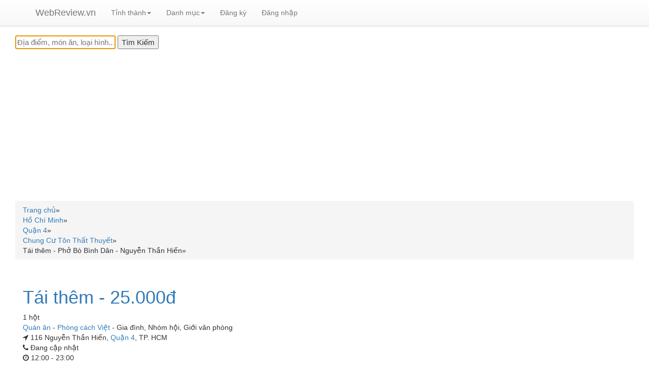

--- FILE ---
content_type: text/html; charset=UTF-8
request_url: https://webreview.vn/tai-them-pho-bo-binh-dan-nguyen-than-hien.html
body_size: 7321
content:
<!DOCTYPE html>
<html xmlns="https://www.w3.org/1999/xhtml" xml:lang="vi-vn" lang="vi-vn" dir="ltr">
<head>
<meta http-equiv="Content-Type" content="text/html; charset=utf-8" />
<title>Tái thêm - Phở Bò Bình Dân - Nguyễn Thần Hiến | WebReview.VN</title>
<link rel="shortcut icon" type="image/jpg" href="https://webreview.vn/images/favicon.ico"/>
<meta name="description" content="1 hột là một sản phẩm của Phở Bò Bình Dân - Nguyễn Thần Hiến có giá 25.000đ" />
<meta name="author" content="WebReview.VN">
<meta property="fb:app_id" content="1060677441144793" />
<meta property="og:title" content="Tái thêm - Phở Bò Bình Dân - Nguyễn Thần Hiến | WebReview.VN" />
<meta property="og:description" content="1 hột là một sản phẩm của Phở Bò Bình Dân - Nguyễn Thần Hiến có giá 25.000đ" />
<meta property="og:site_name" content="WebReview.vn" />
<meta property="og:type" content="product.item" />
<meta property="product:retailer_item_id" content="290349" />
<meta property="product:price:currency" content="VND" />
<meta property="product:price:amount" content="25000" />
<meta property="product:availability" content="available for order" />
<meta property="product:condition" content="new" />
<meta property="og:url" content="https://webreview.vn/tai-them-pho-bo-binh-dan-nguyen-than-hien.html" />
<meta property="og:image" content="https://webreview.vn/images/items/290349.jpg" />
<meta name="thumbnail" content="https://webreview.vn/images/items/290349.jpg" />
<meta name="keywords" content="Tái,thêm" />
<meta content='maximum-scale=1.0, initial-scale=1.0, width=device-width' name='viewport'>
<link rel="preload" href="https://maxcdn.bootstrapcdn.com/bootstrap/3.3.7/css/bootstrap.min.css" integrity="sha384-BVYiiSIFeK1dGmJRAkycuHAHRg32OmUcww7on3RYdg4Va+PmSTsz/K68vbdEjh4u" crossorigin="anonymous" as="style" onload="this.onload=null;this.rel='stylesheet'">
<link rel="preload" href="https://maxcdn.bootstrapcdn.com/bootstrap/3.3.7/css/bootstrap-theme.min.css" integrity="sha384-rHyoN1iRsVXV4nD0JutlnGaslCJuC7uwjduW9SVrLvRYooPp2bWYgmgJQIXwl/Sp" crossorigin="anonymous" as="style" onload="this.onload=null;this.rel='stylesheet'" >
<link rel="stylesheet" href="https://cdnjs.cloudflare.com/ajax/libs/font-awesome/4.7.0/css/font-awesome.min.css" async >
<script src="https://ajax.googleapis.com/ajax/libs/jquery/2.1.3/jquery.min.js"></script>
<script src="https://maxcdn.bootstrapcdn.com/bootstrap/3.3.7/js/bootstrap.min.js" integrity="sha384-Tc5IQib027qvyjSMfHjOMaLkfuWVxZxUPnCJA7l2mCWNIpG9mGCD8wGNIcPD7Txa" crossorigin="anonymous" async></script>
<script src="//code.jquery.com/ui/1.11.4/jquery-ui.js"></script>
<!-- jQuery -->
<script src="https://webreview.vn/js/rating.js" async ></script>
<link rel="preload" href="https://webreview.vn/css/style.css" as="style" onload="this.onload=null;this.rel='stylesheet'" >
<link rel="preload" href="https://webreview.vn/css/lightbox.css" as="style" onload="this.onload=null;this.rel='stylesheet'" >
<link rel="stylesheet" href="//code.jquery.com/ui/1.11.4/themes/smoothness/jquery-ui.css" async>
<script type="text/javascript">
$(function() {
$( "#search" ).autocomplete({
    source: "https://webreview.vn/search.php",
    minLength: 2,
    open: function(event, ui) {
      var $ul = $(this).autocomplete("widget");
      $ul.find("li").each(function() {
        var item = $(this).data("ui-autocomplete-item");
        // Sử dụng 'html' để chứa chuỗi HTML
        $(this).html(item.html);
      });
    },
    select: function( event, ui ) {
        window.location.assign(ui.item.id);
    }
}).data("ui-autocomplete")._renderItem = function(ul, item) {
    // Trả về label (text) cho danh sách autocomplete
    return $("<li>")
      .append(item.label)
      .appendTo(ul);
  };
});
function cshare(id){
        alert('Xin mời đăng nhập để sử dụng chức năng chia sẻ');
    window.location.href = "https://webreview.vn/dang-nhap-webreview.html?returnpage=https://webreview.vn/tai-them-pho-bo-binh-dan-nguyen-than-hien.html";
    //return false;
    }
</script>
<script type="application/ld+json">
[{
"@context": "https://schema.org/",
  "@type": "Product",
  "image": "https://webreview.vn/images/items/290349.jpg",
  "name": "Tái thêm - Phở Bò Bình Dân - Nguyễn Thần Hiến",
  "description": "1 hột là một sản phẩm của Phở Bò Bình Dân - Nguyễn Thần Hiến có giá 25.000đ",
  "sku": "290349",
  "brand": {
    "@type": "Brand",
    "name": "Tái thêm - Phở Bò Bình Dân - Nguyễn Thần Hiến"
  },
  "review": {
    "@type": "Review",
    "reviewRating": {
      "@type": "Rating",
      "bestRating": "5",
      "ratingValue": "0",
      "worstRating": "0"
    },
    "author": {
      "@type": "Person",
      "name": "WebReview.VN"
    }
    },
        "offers": {
      "@type": "Offer",
      "url": "https://webreview.vn/tai-them-pho-bo-binh-dan-nguyen-than-hien.html",
        "priceCurrency": "VND",
                "price": "25000",
                "priceValidUntil": "2026-01-21",
        "itemCondition": "https://schema.org/NewCondition",
        "availability": "https://schema.org/PreOrder"
    }
}]
</script>
<!-- Global site tag (gtag.js) - Google Analytics -->
<script async src="https://www.googletagmanager.com/gtag/js?id=G-3YW0275QYM"></script>
<script>
  window.dataLayer = window.dataLayer || [];
  function gtag(){dataLayer.push(arguments);}
  gtag('js', new Date());

  gtag('config', 'G-3YW0275QYM');
</script>
<script src="https://cdnjs.cloudflare.com/ajax/libs/jquery.lazyload/1.9.1/jquery.lazyload.min.js" integrity="sha512-jNDtFf7qgU0eH/+Z42FG4fw3w7DM/9zbgNPe3wfJlCylVDTT3IgKW5r92Vy9IHa6U50vyMz5gRByIu4YIXFtaQ==" crossorigin="anonymous" referrerpolicy="no-referrer"></script>
</head>
<script async src="https://pagead2.googlesyndication.com/pagead/js/adsbygoogle.js?client=ca-pub-8935772851743317"
     crossorigin="anonymous"></script>
<body class="">
<!-- HEADER -->
<div role="navigation" class="navbar navbar-default navbar-static-top">
<nav class="navbar navbar-default navbar-fixed-top">
<div class="container">
<div class="navbar-header">
  <button data-target=".navbar-collapse" data-toggle="collapse" class="navbar-toggle" type="button"> <span class="sr-only">Toggle navigation</span> <span class="icon-bar"></span> <span class="icon-bar"></span> <span class="icon-bar"></span> </button>
  <a href="https://webreview.vn/" class="navbar-brand">WebReview.vn</a> 
</div>
<div class="navbar-collapse collapse">
  <ul class="nav navbar-nav">
    <!--<li  class="active" ><a href="them-dia-diem.html">Thêm địa điểm</a></li>-->
    <li class="dropdown"><a class="dropdown-toggle" data-toggle="dropdown" href="#">Tỉnh thành<span class="caret"></span></a>
    <ul class="dropdown-menu" style="max-height:333px;overflow-x:auto;">
              <li><a href="https://webreview.vn/ha-noi">Hà Nội</a></li>
            <li><a href="https://webreview.vn/sai-gon">Hồ Chí Minh</a></li>
            <li><a href="https://webreview.vn/binh-duong">Bình Dương</a></li>
            <li><a href="https://webreview.vn/vung-tau">Bà Rịa Vũng Tàu</a></li>
            <li><a href="https://webreview.vn/khanh-hoa">Khánh Hòa</a></li>
            <li><a href="https://webreview.vn/da-nang">Đà Nẵng</a></li>
            <li><a href="https://webreview.vn/quang-ninh">Quảng Ninh</a></li>
            <li><a href="https://webreview.vn/kien-giang">Kiên Giang</a></li>
            <li><a href="https://webreview.vn/hung-yen">Hưng Yên</a></li>
            <li><a href="https://webreview.vn/hai-phong">Hải Phòng</a></li>
            <li><a href="https://webreview.vn/dong-nai">Đồng Nai</a></li>
            <li><a href="https://webreview.vn/can-tho">Cần Thơ</a></li>
            <li><a href="https://webreview.vn/nam-dinh">Nam Định</a></li>
            <li><a href="https://webreview.vn/phu-yen">Phú Yên</a></li>
            <li><a href="https://webreview.vn/long-an">Long An</a></li>
            <li><a href="https://webreview.vn/hai-duong">Hải Dương</a></li>
            <li><a href="https://webreview.vn/gia-lai">Gia Lai</a></li>
            <li><a href="https://webreview.vn/dak-lak">Đắk Lắk</a></li>
            <li><a href="https://webreview.vn/bac-giang">Bắc Giang</a></li>
            <li><a href="https://webreview.vn/thua-thien-hue">Thừa Thiên Huế</a></li>
            <li><a href="https://webreview.vn/phu-tho">Phú Thọ</a></li>
            <li><a href="https://webreview.vn/quang-nam">Quảng Nam</a></li>
            <li><a href="https://webreview.vn/lao-cai">Lào Cai</a></li>
            <li><a href="https://webreview.vn/thai-binh">Thái Bình</a></li>
            <li><a href="https://webreview.vn/lam-dong">Lâm Đồng</a></li>
            <li><a href="https://webreview.vn/thanh-hoa">Thanh Hóa</a></li>
            <li><a href="https://webreview.vn/bac-ninh">Bắc Ninh</a></li>
            <li><a href="https://webreview.vn/binh-phuoc">Bình Phước</a></li>
            <li><a href="https://webreview.vn/yen-bai">Yên Bái</a></li>
            <li><a href="https://webreview.vn/quang-ngai">Quảng Ngãi</a></li>
            <li><a href="https://webreview.vn/binh-thuan">Bình Thuận</a></li>
            <li><a href="https://webreview.vn/thai-nguyen">Thái Nguyên</a></li>
            <li><a href="https://webreview.vn/binh-dinh">Bình Định</a></li>
            <li><a href="https://webreview.vn/an-giang">An Giang</a></li>
            <li><a href="https://webreview.vn/nghe-an">Nghệ An</a></li>
            <li><a href="https://webreview.vn/ninh-binh">Ninh Bình</a></li>
            <li><a href="https://webreview.vn/vinh-long">Vĩnh Long</a></li>
            <li><a href="https://webreview.vn/kon-tum">Kon Tum</a></li>
            <li><a href="https://webreview.vn/tien-giang">Tiền Giang</a></li>
            <li><a href="https://webreview.vn/quang-binh">Quảng Bình</a></li>
            <li><a href="https://webreview.vn/ninh-thuan">Ninh Thuận</a></li>
            <li><a href="https://webreview.vn/hoa-binh">Hòa Bình</a></li>
            <li><a href="https://webreview.vn/vinh-phuc">Vĩnh Phúc</a></li>
            <li><a href="https://webreview.vn/tuyen-quang">Tuyên Quang</a></li>
            <li><a href="https://webreview.vn/ben-tre">Bến Tre</a></li>
            <li><a href="https://webreview.vn/dong-thap">Đồng Tháp</a></li>
            <li><a href="https://webreview.vn/quang-tri">Quảng Trị</a></li>
            <li><a href="https://webreview.vn/tay-ninh">Tây Ninh</a></li>
            <li><a href="https://webreview.vn/ca-mau">Cà Mau</a></li>
            <li><a href="https://webreview.vn/bac-lieu">Bạc Liêu</a></li>
            <li><a href="https://webreview.vn/dien-bien">Điện Biên</a></li>
            <li><a href="https://webreview.vn/ha-nam">Hà Nam</a></li>
            <li><a href="https://webreview.vn/hau-giang">Hậu Giang</a></li>
            <li><a href="https://webreview.vn/son-la">Sơn La</a></li>
            <li><a href="https://webreview.vn/dak-nong">Đắk Nông</a></li>
            <li><a href="https://webreview.vn/lai-chau">Lai Châu</a></li>
            <li><a href="https://webreview.vn/lang-son">Lạng Sơn</a></li>
            <li><a href="https://webreview.vn/ha-tinh">Hà Tĩnh</a></li>
            <li><a href="https://webreview.vn/soc-trang">Sóc Trăng</a></li>
            <li><a href="https://webreview.vn/tra-vinh">Trà Vinh</a></li>
            <li><a href="https://webreview.vn/cao-bang">Cao Bằng</a></li>
            <li><a href="https://webreview.vn/bac-kan">Bắc Kạn</a></li>
            <li><a href="https://webreview.vn/phu-quoc">Phú Quốc</a></li>
            <li><a href="https://webreview.vn/ha-giang">Hà Giang</a></li>
          </ul>
    </li>
    <li class="dropdown"><a class="dropdown-toggle" data-toggle="dropdown" href="#">Danh mục<span class="caret"></span></a>
    <ul class="dropdown-menu" style="max-height:333px;overflow-x:auto;">
              <li><a href="https://webreview.vn/an-uong">Ăn uống</a></li>
            <li><a href="https://webreview.vn/du-lich">Du lịch</a></li>
            <li><a href="https://webreview.vn/cuoi-hoi">Cưới hỏi</a></li>
            <li><a href="https://webreview.vn/lam-dep">Làm đẹp</a></li>
            <li><a href="https://webreview.vn/vui-choi">Vui chơi</a></li>
            <li><a href="https://webreview.vn/mua-sam">Mua sắm</a></li>
            <li><a href="https://webreview.vn/giao-duc">Giáo dục</a></li>
            <li><a href="https://webreview.vn/dich-vu">Dịch vụ</a></li>
          </ul>
    </li>
    <!--<li  class="active" ><a href="tim-kiem.html">Tìm kiếm</a></li>-->
        <li class="logreg" ><a href="https://webreview.vn/dang-ky-thanh-vien-webreview.html">Đăng ký</a></li>
    <li class="logreg"  ><a href="https://webreview.vn/dang-nhap-webreview.html?returnpage=https://webreview.vn/tai-them-pho-bo-binh-dan-nguyen-than-hien.html">Đăng nhập</a></li> 
        <li>
        <div id="loggedPanel" class="hidden">
        Chào mừng <span id="loggedUser" class="logged-user"></span>
            <a href="action.php?action=logout">Thoát</a>   
        </div>
    </li>
  </ul>
</div>
<!--/.nav-collapse --> 
</div>
</nav></div>
<!-- PRODUCT PAGE -->
<div class="container-fluid no-padding" style="min-height:500px;">
<div class="container-fluid">
    <div id="searchbox">
<form name="formsearchhome" id="formsearchhome" action="https://webreview.vn/tim-kiem.html" method="get">
<div class="ui-widget">
<input id="search" name="q" type="text" value="" tabindex="1" autofocus="autofocus" aria-label="Địa điểm, món ăn, loại hình..." placeholder="Địa điểm, món ăn, loại hình..."/>
<!--<input  class="buttonsearch" value="Tìm Kiếm" aria-label="Tìm Kiếm" type="submit" jsaction="sf.chk">-->
<input  class="buttonsearch" value="Tìm Kiếm" aria-label="Tìm Kiếm" type="submit" >
</div>
</form>
</div>    <div class="breadcrumb"  itemscope itemtype="https://schema.org/BreadcrumbList">
    <div class="ibreadcrumb" itemprop="itemListElement" itemscope itemtype="https://schema.org/ListItem"><a itemprop="item" href="https://webreview.vn/"><span itemprop="name">Trang chủ</span></a><span itemprop="position" content="1">&#187;</span></div><div class="ibreadcrumb" itemprop="itemListElement" itemscope itemtype="https://schema.org/ListItem"><a itemprop="item" href="https://webreview.vn/sai-gon"><span itemprop="name">Hồ Chí Minh</span></a><span itemprop="position" content="2">&#187;</span></div><div class="ibreadcrumb" itemprop="itemListElement" itemscope itemtype="https://schema.org/ListItem"><a itemprop="item" href="https://webreview.vn/quan-4"><span itemprop="name">Quận 4</span></a><span itemprop="position" content="3">&#187;</span></div><div class="ibreadcrumb" itemprop="itemListElement" itemscope itemtype="https://schema.org/ListItem"><a itemprop="item" href="https://webreview.vn/chung-cu-ton-that-thuyet"><span itemprop="name">Chung Cư Tôn Thất Thuyết</span></a><span itemprop="position" content="4">&#187;</span></div><div class="ibreadcrumb"  itemprop="itemListElement" itemscope itemtype="https://schema.org/ListItem"><span itemprop="item" content="https://webreview.vn/tai-them-pho-bo-binh-dan-nguyen-than-hien.html"><span itemprop="name">Tái thêm - Phở Bò Bình Dân - Nguyễn Thần Hiến</span></span><span itemprop="position" content="5">&#187;</span></div>    <div class="clear"></div>
    </div>
        <div itemscope itemtype="https://schema.org/Thing" style="background:#FFF">    
    <div class="row" style="padding:15px;border-bottom:1px solid #ebebeb;">
        <div class="col-sm-4" style="width: 100%;">
        <h1 class="h1_title"><a href='https://webreview.vn/tai-them-pho-bo-binh-dan-nguyen-than-hien.html'>
        <span itemprop="name">
        Tái thêm - 25.000đ       </span> </a></h1>
        <div class="clear"></div>
                <div class="locate-info" itemprop="description">
        1 hột        </div>
                <div class="clear"></div>
        <div class="locate-info">
        <div class="cbreadcrumb"><a itemprop="url" href="https://webreview.vn/quan-an"><span itemprop="Danh mục">Quán ăn</span></a> - <a itemprop="url" href="https://webreview.vn/quan-an-phong-cach-viet-nam"><span itemprop="Phong cách">Phòng cách Việt</span></a> - <span itemprop="Đối tượng phục vụ ">Gia đình</span>,&nbsp;<span itemprop="Đối tượng phục vụ ">Nhóm hội</span>,&nbsp;<span itemprop="Đối tượng phục vụ ">Giới văn phòng</span></div>        </div>
        <div class="clear"></div>
        <div class="locate-info"><span class="fa fa-location-arrow"></span>
        116 Nguyễn Thần Hiến, <a href='https://webreview.vn/quan-4'>Quận 4</a>, TP. HCM        </div>
        <div class="clear"></div>
        <div class="locate-info"><span class="fa fa-phone"></span>
                Đang cập nhật
                </div>
        <div class="clear"></div>
                <div class="locate-info"><span class="fa fa-clock-o"></span>
        12:00 - 23:00        </div>
        <div class="clear"></div>
                        <div class="parent-info"><span class="fa fa-home"></span>
        <a target="_blank" href="https://webreview.vn/pho-bo-binh-dan-nguyen-than-hien.html">Phở Bò Bình Dân - Nguyễn Thần Hiến </a><span style="font-style:italic">hân hạnh cung cấp sản phẩm này</span>
        </div>
                <div class="clear"></div>
                <div class="clear"></div>
                <div class="clear"></div>
                <div class="clear"></div>
                <div class="clear"></div>
                <div class="restaurant-menu">
                </div>
        </div>        
    </div>
    <!-- start article -->
        <!-- start top comment list -->
     
    <!-- end top comment list -->  
    <!--start other products-->
    <h2 class="locate-info" style="font-size: 16px;"><span class="fa fa-link"></span> Các sản phẩm khác có cùng nhà cung cấp</h2><div class="container" style="top: -10px;position: relative;width:100%;"><div class="row">            <div class="col-sm-4"><div class="imgcontainer"><a target="_blank" href="https://webreview.vn/bo-vien-nho-pho-bo-binh-dan-nguyen-than-hien.html"><img style="height: 162px; padding: 10px 2px; display: inline;" src="https://webreview.vn/images/items/290351.jpg" /><br>Bò viên nhỏ</a> <span class='pricetag'>10.000đ</span>                    </div>        
                    </div>
                        <div class="col-sm-4"><div class="imgcontainer"><a target="_blank" href="https://webreview.vn/bo-vien-lon-pho-bo-binh-dan-nguyen-than-hien.html"><img style="height: 162px; padding: 10px 2px; display: inline;" src="https://webreview.vn/images/items/290350.jpg" /><br>Bò viên lớn</a> <span class='pricetag'>25.000đ</span>                    </div>        
                    </div>
                        <div class="col-sm-4"><div class="imgcontainer"><a target="_blank" href="https://webreview.vn/hot-ga-pho-bo-binh-dan-nguyen-than-hien.html"><img style="height: 162px; padding: 10px 2px; display: inline;" src="https://webreview.vn/images/items/290348.jpg" /><br>Hột gà</a> <span class='pricetag'>5.000đ</span>                    </div>        
                    </div>
            <div class="bottom-line-category-heading" style="clear:both;"></div>            <div class="col-sm-4"><div class="imgcontainer"><a target="_blank" href="https://webreview.vn/banh-them-pho-bo-binh-dan-nguyen-than-hien.html"><img style="height: 162px; padding: 10px 2px; display: inline;" src="https://webreview.vn/images/items/290347.jpg" /><br>Bánh thêm</a> <span class='pricetag'>5.000đ</span>                    </div>        
                    </div>
                        <div class="col-sm-4"><div class="imgcontainer"><a target="_blank" href="https://webreview.vn/pho-to-nho-pho-bo-binh-dan-nguyen-than-hien.html"><img style="height: 162px; padding: 10px 2px; display: inline;" src="https://webreview.vn/images/items/290346.jpg" /><br>Phở tô nhỏ</a> <span class='pricetag'>25.000đ</span>                    </div>        
                    </div>
                        <div class="col-sm-4"><div class="imgcontainer"><a target="_blank" href="https://webreview.vn/pho-to-lon-pho-bo-binh-dan-nguyen-than-hien.html"><img style="height: 162px; padding: 10px 2px; display: inline;" src="https://webreview.vn/images/items/290345.jpg" /><br>Phở tô lớn</a> <span class='pricetag'>35.000đ</span>                    </div>        
                    </div>
            <div class="bottom-line-category-heading" style="clear:both;"></div></div></div>    <!--end other products-->      
            
    <div class="clear"></div>        
    <div id="ratingDetails">         
        <div class="row">            
            <div class="col-sm-3">                
                <h4><span class="fa fa-star"></span>Xếp hạng và đánh giá</h4>
                <h2 class="bold padding-bottom-7" >0.0 <small>/ 5</small></h2>
                <meta itemprop="bestRating" content="5"/>
                <meta itemprop="worstRating" content="1"/>
    
                                <button type="button" class="btn btn-sm btn-default btn-grey" aria-label="Left Align">
                  <span class="glyphicon glyphicon-star" aria-hidden="true"></span>
                </button>    
                                <button type="button" class="btn btn-sm btn-default btn-grey" aria-label="Left Align">
                  <span class="glyphicon glyphicon-star" aria-hidden="true"></span>
                </button>    
                                <button type="button" class="btn btn-sm btn-default btn-grey" aria-label="Left Align">
                  <span class="glyphicon glyphicon-star" aria-hidden="true"></span>
                </button>    
                                <button type="button" class="btn btn-sm btn-default btn-grey" aria-label="Left Align">
                  <span class="glyphicon glyphicon-star" aria-hidden="true"></span>
                </button>    
                                <button type="button" class="btn btn-sm btn-default btn-grey" aria-label="Left Align">
                  <span class="glyphicon glyphicon-star" aria-hidden="true"></span>
                </button>    
                            </div>
            <div class="col-sm-3">
                                <div class="pull-left">
                    <div class="pull-left" style="width:35px; line-height:1;">
                        <div style="height:9px; margin:5px 0;">5 <span class="glyphicon glyphicon-star"></span></div>
                    </div>
                    <div class="pull-left" style="width:180px;">
                        <div class="progress" style="height:9px; margin:8px 0;">
                          <div class="progress-bar progress-bar-success" role="progressbar" aria-valuenow="5" aria-valuemin="0" aria-valuemax="5" style="width: 0%">
                            <span class="sr-only">0%</span>
                          </div>
                        </div>
                    </div>
                    <div class="pull-right" style="margin-left:10px;">0</div>
                </div>
                
                <div class="pull-left">
                    <div class="pull-left" style="width:35px; line-height:1;">
                        <div style="height:9px; margin:5px 0;">4 <span class="glyphicon glyphicon-star"></span></div>
                    </div>
                    <div class="pull-left" style="width:180px;">
                        <div class="progress" style="height:9px; margin:8px 0;">
                          <div class="progress-bar progress-bar-primary" role="progressbar" aria-valuenow="4" aria-valuemin="0" aria-valuemax="5" style="width: 0%">
                            <span class="sr-only">0%</span>
                          </div>
                        </div>
                    </div>
                    <div class="pull-right" style="margin-left:10px;">0</div>
                </div>
                <div class="pull-left">
                    <div class="pull-left" style="width:35px; line-height:1;">
                        <div style="height:9px; margin:5px 0;">3 <span class="glyphicon glyphicon-star"></span></div>
                    </div>
                    <div class="pull-left" style="width:180px;">
                        <div class="progress" style="height:9px; margin:8px 0;">
                          <div class="progress-bar progress-bar-info" role="progressbar" aria-valuenow="3" aria-valuemin="0" aria-valuemax="5" style="width: 0%">
                            <span class="sr-only">0%</span>
                          </div>
                        </div>
                    </div>
                    <div class="pull-right" style="margin-left:10px;">0</div>
                </div>
                <div class="pull-left">
                    <div class="pull-left" style="width:35px; line-height:1;">
                        <div style="height:9px; margin:5px 0;">2 <span class="glyphicon glyphicon-star"></span></div>
                    </div>
                    <div class="pull-left" style="width:180px;">
                        <div class="progress" style="height:9px; margin:8px 0;">
                          <div class="progress-bar progress-bar-warning" role="progressbar" aria-valuenow="2" aria-valuemin="0" aria-valuemax="5" style="width: 0%">
                            <span class="sr-only">0%</span>
                          </div>
                        </div>
                    </div>
                    <div class="pull-right" style="margin-left:10px;">0</div>
                </div>
                <div class="pull-left">
                    <div class="pull-left" style="width:35px; line-height:1;">
                        <div style="height:9px; margin:5px 0;">1 <span class="glyphicon glyphicon-star"></span></div>
                    </div>
                    <div class="pull-left" style="width:180px;">
                        <div class="progress" style="height:9px; margin:8px 0;">
                          <div class="progress-bar progress-bar-danger" role="progressbar" aria-valuenow="1" aria-valuemin="0" aria-valuemax="5" style="width: 0%">
                            <span class="sr-only">0%</span>
                          </div>
                        </div>
                    </div>
                    <div class="pull-right" style="margin-left:10px;">0</div>
                </div>
            </div>        
            <div class="col-sm-3">
                <button type="button" id="rateProduct" class="btn btn-info ">Viết bài đánh giá</button>
            </div>
                        <div class="col-sm-2" style="width:100%">
                <img alt="Tái thêm" class="product_image" src="https://webreview.vn/images/items/290349.jpg" style="width:100%;padding-top:10px;">
            </div>
                    </div>
        <!-- start comment list -->
                   
        <!-- end comment list -->
        <!-- start related review -->
        <h2 class="locate-info" style="font-size: 16px;"><span class="fa fa-link"></span> Các địa điểm hoặc sản phẩm khác có liên quan</h2>        
        <script type="text/javascript">
$(document).ready(function() {
    var track = 0; //track user click on "load more" button, righ now it is 0 click
    $('#results').html('<img src="https://webreview.vn/images/ajax-loader.gif"> Loading...');
    var total_p = 100;
    $('#results').load("https://webreview.vn/fetch_related.php", {'page':track,'relatedid':1133,'related':'area','butid':290349}, function() {
        $('img').each(function () { $(this).addClass("lazy"); });
        $("img.lazy").lazyload({ effect : "fadeIn" });
        track++;
        }); //initial data to load
    $(".load_more").click(function (e) { //user clicks on button    
        $(this).hide(); //hide load more button on click
        $('.animation_image').show(); //show loading image
        if(track <= total_p) //make sure user clicks are still less than total pages
        {
            //post page number and load returned data into result element
            $.post('https://webreview.vn/fetch_related.php',{'page': track,'relatedid':1133,'related':'area','butid':290349}, function(data) {
                $(".load_more").show(); //bring back load more button
                $("#results").append(data); //append data received from server
                $('img').each(function () { $(this).addClass("lazy"); });
                $("img.lazy").lazyload({  effect : "fadeIn" });
                
                //hide loading image
                $('.animation_image').hide(); //hide loading image once data is received
    
                track++; //user click increment on load button
            
            }).fail(function(xhr, ajaxOptions, thrownError) { 
                alert(thrownError); //alert any HTTP error
                $(".load_more").show(); //bring back load more button
                $('.animation_image').hide(); //hide loading image once data is received
            });
            
            
            if(track >= total_p-1)
            {
                //reached end of the page yet? disable load button
                $(".load_more").attr("disabled", "disabled");
            }
         }
          
        });
});
</script>
<div class="width_common line_col_category">
<div class="block_category_list">
    <div class="bottom-line-category-heading"></div>
    <div id="results"></div>
    <div style="text-align: center;">
        <div class="animation_image" style="display:none;"><img alt="Content loading" src="https://webreview.vn/images/ajax-loader.gif"> Loading...</div>
        <a class="load_more btn btn-info" id="load_more_button">Xem thêm</a>
    </div>
</div>
</div>        <!-- end related review -->    
    </div>
    </div>
    <div id="menu">
    </div>
    <div id="ratingSection" style="display:none;">
        <div class="row">
            <div class="col-sm-12">
                <form id="ratingForm" method="POST">                    
                    <div class="form-group">
                        <h4>Đánh giá địa điểm này</h4>
                        <button type="button" class="btn btn-warning btn-sm rateButton" aria-label="Left Align">
                          <span class="glyphicon glyphicon-star" aria-hidden="true"></span>
                        </button>
                        <button type="button" class="btn btn-default btn-grey btn-sm rateButton" aria-label="Left Align">
                          <span class="glyphicon glyphicon-star" aria-hidden="true"></span>
                        </button>
                        <button type="button" class="btn btn-default btn-grey btn-sm rateButton" aria-label="Left Align">
                          <span class="glyphicon glyphicon-star" aria-hidden="true"></span>
                        </button>
                        <button type="button" class="btn btn-default btn-grey btn-sm rateButton" aria-label="Left Align">
                          <span class="glyphicon glyphicon-star" aria-hidden="true"></span>
                        </button>
                        <button type="button" class="btn btn-default btn-grey btn-sm rateButton" aria-label="Left Align">
                          <span class="glyphicon glyphicon-star" aria-hidden="true"></span>
                        </button>
                        <input type="hidden" class="form-control" id="rating" name="rating" value="1">
                        <input type="hidden" class="form-control" id="itemId" name="itemId" value="290349">
                        <input type="hidden" name="action" value="saveRating">
                    </div>        
                    <div class="form-group">
                        <label for="title">Tiêu đề*</label>
                        <input type="text" class="form-control" id="title" name="title" required>
                    </div>
                    <div class="form-group">
                        <label for="comment">Bình luận*</label>
                        <textarea class="form-control" rows="5" id="comment" name="comment" required></textarea>
                    </div>
                    <div class="form-group">
                        <button type="submit" class="btn btn-info" id="saveReview">Lưu đánh giá</button> <button type="button" class="btn btn-info" id="cancelReview">Hủy</button>
                    </div>            
                </form>
            </div>
        </div>        
    </div>
    <!--<div class="modal fade" id="loginModal" tabindex="-1" role="dialog" aria-labelledby="myModalLabel" aria-hidden="true">-->
    <div class="modal fade" id="loginModal" tabindex="-1" role="dialog" aria-hidden="true">
        <div class="modal-dialog">
            <div class="loginmodal-container">
                <h2>Đăng nhập</h2>
                <div class="clear"></div>
                <div style="display:none;" id="loginError" class="alert alert-danger">Tên đăng nhập hoặc mật khẩu không hợp lệ</div>
                <form method="post" id="loginForm" name="loginForm">
                    <input type="text" name="user" placeholder="Tên đăng nhập" required>
                    <input type="password" name="pass" placeholder="Mật khẩu" required>
                    <input type="hidden" name="action" value="userLogin">
                    <input type="submit" name="login" class="login loginmodal-submit" value="Đăng nhập">                     
                </form>
                <!--<div class="login-help">
                </div>-->
            </div>
        </div>
    </div>
</div>
</div>
<!-- end article -->
      
<div class="footer" style="margin-top:20px;">
<div class="wrapper">
<ul>
<li><a href="https://webreview.vn/an-uong">Ăn uống</a> 
-
 
</li>
<li><a href="https://webreview.vn/du-lich">Du lịch</a> 
-
 
</li>
<li><a href="https://webreview.vn/cuoi-hoi">Cưới hỏi</a> 
-
 
</li>
<li><a href="https://webreview.vn/lam-dep">Làm đẹp</a> 
-
 
</li>
<li><a href="https://webreview.vn/vui-choi">Vui chơi</a> 
-
 
</li>
<li><a href="https://webreview.vn/mua-sam">Mua sắm</a> 
-
 
</li>
<li><a href="https://webreview.vn/giao-duc">Giáo dục</a> 
-
 
</li>
<li><a href="https://webreview.vn/dich-vu">Dịch vụ</a> 
 
</li>
</ul>
</div>
</div>
<div class="clear"></div></body>
</html>


--- FILE ---
content_type: text/html; charset=UTF-8
request_url: https://webreview.vn/fetch_related.php
body_size: 1367
content:
<div class="container" style="top: -10px;position: relative;width:100%;"><div class="row"><div class="col-sm-4" style="padding-top:3%;"><div class="product"><div style="float:left;"><span class="average">4.7 <small>/ 5</small></span></div><h2 class="h2-title"><a href="https://webreview.vn/zoo-coffee-ton-that-thuyet.html">Zoo Coffee - Tôn Thất Thuyết</a></h2><div style="clear:both;"></div><div style="padding-top:10px;">126A Tôn Thất Thuyết, Quận 4, TP. HCM</div><div class="comment-block"><p><a href="https://webreview.vn/thanh-vien/minhminh050690">minhminh050690</a>: <span>Mình thấy đến quán rất thích giá cả rất phù hợp, lại có thể ngắm nhìn chơi với các bé bọ sát rất hay và thú vị, mọi nguời ghé và ủng hộ quán</span></p></div><div style="clear:both;"></div><div class="imgcontainer"><a href="https://webreview.vn/zoo-coffee-ton-that-thuyet.html"><img alt="Zoo Coffee - Tôn Thất Thuyết"  data-original="https://webreview.vn/images/items/17661.jpg" style="width:162px;padding-top:10px;" /></a></div></div></div><div class="col-sm-4" style="padding-top:3%;"><div class="product"><div style="float:left;"><span class="average">4.4 <small>/ 5</small></span></div><h2 class="h2-title"><a href="https://webreview.vn/z-coffee-banh-mi-chao.html">Z - Coffee & Bánh Mì Chảo</a></h2><div style="clear:both;"></div><div style="padding-top:10px;">200 Tôn Thất Thuyết, P. 3, Quận 4, TP. HCM</div><div class="comment-block"><p><a href="https://webreview.vn/thanh-vien/tiumao">tiumao</a>: <span>duoc</span></p></div><div style="clear:both;"></div><div class="imgcontainer"><a href="https://webreview.vn/z-coffee-banh-mi-chao.html"><img alt="Z - Coffee & Bánh Mì Chảo"  data-original="https://webreview.vn/images/items/17710.jpg" style="width:162px;padding-top:10px;" /></a></div></div></div><div class="col-sm-4" style="padding-top:3%;"><div class="product"><div style="float:left;"><span class="average">3.6 <small>/ 5</small></span></div><h2 class="h2-title"><a href="https://webreview.vn/xoi-ton-dan.html">Xôi Tôn Đản</a></h2><div style="clear:both;"></div><div style="padding-top:10px;">232 Tôn Đản, P. 15, Quận 4, TP. HCM</div><div class="comment-block"><p><a href="https://webreview.vn/thanh-vien/queenstrang">queenstrang</a>: <span>Đi ngang hoài luôn, thấy lần nào cũng đông nên thử ghé mua coi sao. Lần đầu tiên mình ăn ở đây lac xôi bắp, 1 gói CHỈ 7K nha ???? tin được hong chứ tui lúc...</span></p></div><div style="clear:both;"></div><div class="imgcontainer"><a href="https://webreview.vn/xoi-ton-dan.html"><img alt="Xôi Tôn Đản"  data-original="https://webreview.vn/images/items/18008.jpg" style="width:162px;padding-top:10px;" /></a></div></div></div><div class="bottom-line-category-heading" style="clear:both;"></div><div class="col-sm-4" style="padding-top:3%;"><div class="product"><div style="float:left;"><span class="average">3.5 <small>/ 5</small></span></div><h2 class="h2-title"><a href="https://webreview.vn/xien-que-tu-chon-ton-dan.html">Xiên Que Tự Chọn - Tôn Đản</a></h2><div style="clear:both;"></div><div style="padding-top:10px;">328H Tôn Đản, Quận 4, TP. HCM</div><div class="comment-block"><p><a href="https://webreview.vn/thanh-vien/linh.ho020497">linh.ho020497</a>: <span>Ăn nhiêu đây + 3 ly kem hết 115k, 2 anh chị bán dễ thương lắm, quán hơi bé đa số mua mang về. 
Kem ngon, chả cá chiên vừa phải nên hơi có cảm giác như ăn đồ...</span></p></div><div style="clear:both;"></div><div class="imgcontainer"><a href="https://webreview.vn/xien-que-tu-chon-ton-dan.html"><img alt="Xiên Que Tự Chọn - Tôn Đản"  data-original="https://webreview.vn/images/items/18195.jpg" style="width:162px;padding-top:10px;" /></a></div></div></div><div class="col-sm-4" style="padding-top:3%;"><div class="product"><div style="float:left;"><span class="average">4.0 <small>/ 5</small></span></div><h2 class="h2-title"><a href="https://webreview.vn/xien-que-cu-tin.html">Xiên Que Cu Tin</a></h2><div style="clear:both;"></div><div style="padding-top:10px;">209/1A Tôn Thất Thuyết, P. 3, Quận 4, TP. HCM</div><div class="comment-block"><p><a href="https://webreview.vn/thanh-vien/teppilin">teppilin</a>: <span>Giờ tan tầm khúc quận 4 kẹt xe khủng khiếp nên kiếm quán nào đó tấp vô ăn hết kẹt xe thì tình cờ thấy quán này, lề đường thôi nhưng mà người bán vui...</span></p></div><div style="clear:both;"></div><div class="imgcontainer"><a href="https://webreview.vn/xien-que-cu-tin.html"><img alt="Xiên Que Cu Tin"  data-original="https://webreview.vn/images/items/18203.jpg" style="width:162px;padding-top:10px;" /></a></div></div></div><div class="col-sm-4" style="padding-top:3%;"><div class="product"><div style="float:left;"><span class="average">4.3 <small>/ 5</small></span></div><h2 class="h2-title"><a href="https://webreview.vn/xe-trai-cay-chi-nhi-cau-kenh-te.html">Xe Trái Cây Chị Nhi - Cầu Kênh Tẻ</a></h2><div style="clear:both;"></div><div style="padding-top:10px;">Tôn Thất Thuyết, P. 3, Quận 4, TP. HCM</div><div class="comment-block"><p><a href="https://webreview.vn/thanh-vien/meexqyen.382">meexqyen.382</a>: <span>Nằm dưới gầm cầu Kênh Tẻ - Đường***Q4
Chị chủ dthggggg 
Đồng giá 10k,ăn ổn, giá rẻ ^^</span></p></div><div style="clear:both;"></div><div class="imgcontainer"><a href="https://webreview.vn/xe-trai-cay-chi-nhi-cau-kenh-te.html"><img alt="Xe Trái Cây Chị Nhi - Cầu Kênh Tẻ"  data-original="https://webreview.vn/images/items/18253.jpg" style="width:162px;padding-top:10px;" /></a></div></div></div><div class="bottom-line-category-heading" style="clear:both;"></div></div></div>

--- FILE ---
content_type: text/html; charset=utf-8
request_url: https://www.google.com/recaptcha/api2/aframe
body_size: 267
content:
<!DOCTYPE HTML><html><head><meta http-equiv="content-type" content="text/html; charset=UTF-8"></head><body><script nonce="vsTALgJ7WPKf4iFpeWmF7A">/** Anti-fraud and anti-abuse applications only. See google.com/recaptcha */ try{var clients={'sodar':'https://pagead2.googlesyndication.com/pagead/sodar?'};window.addEventListener("message",function(a){try{if(a.source===window.parent){var b=JSON.parse(a.data);var c=clients[b['id']];if(c){var d=document.createElement('img');d.src=c+b['params']+'&rc='+(localStorage.getItem("rc::a")?sessionStorage.getItem("rc::b"):"");window.document.body.appendChild(d);sessionStorage.setItem("rc::e",parseInt(sessionStorage.getItem("rc::e")||0)+1);localStorage.setItem("rc::h",'1768965552277');}}}catch(b){}});window.parent.postMessage("_grecaptcha_ready", "*");}catch(b){}</script></body></html>